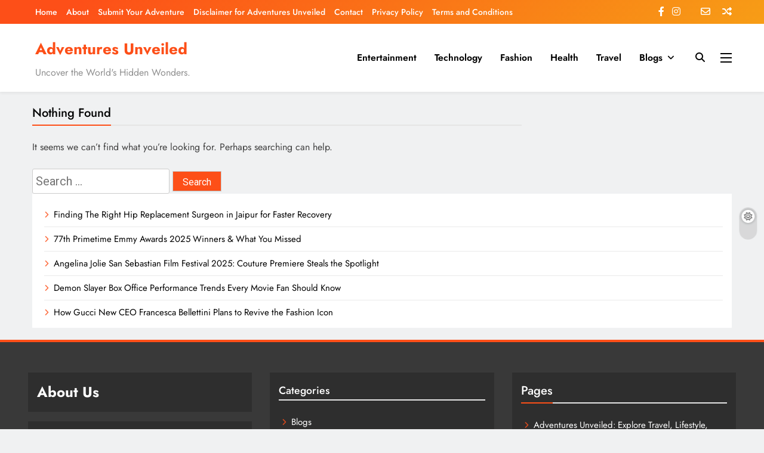

--- FILE ---
content_type: text/html; charset=UTF-8
request_url: https://adventuresunveiled.com/tag/luxury-accommodation/
body_size: 18458
content:
<!doctype html>
<html lang="en-GB" prefix="og: https://ogp.me/ns#">
<head>
	<meta charset="UTF-8">
	<meta name="viewport" content="width=device-width, initial-scale=1">
	<link rel="profile" href="https://gmpg.org/xfn/11">
	
<!-- Search Engine Optimization by Rank Math - https://rankmath.com/ -->
<title>luxury accommodation Archives - Adventures Unveiled</title>
<meta name="robots" content="follow, noindex"/>
<meta property="og:locale" content="en_GB" />
<meta property="og:type" content="article" />
<meta property="og:title" content="luxury accommodation Archives - Adventures Unveiled" />
<meta property="og:url" content="https://adventuresunveiled.com/tag/luxury-accommodation/" />
<meta property="og:site_name" content="Unveiling Adventures" />
<meta name="twitter:card" content="summary_large_image" />
<meta name="twitter:title" content="luxury accommodation Archives - Adventures Unveiled" />
<script type="application/ld+json" class="rank-math-schema">{"@context":"https://schema.org","@graph":[{"@type":"Person","@id":"https://adventuresunveiled.com/#person","name":"Unveiling Adventures","image":{"@type":"ImageObject","@id":"https://adventuresunveiled.com/#logo","url":"http://adventuresunveiled.com/wp-content/uploads/2023/09/adventureS.png","contentUrl":"http://adventuresunveiled.com/wp-content/uploads/2023/09/adventureS.png","caption":"Unveiling Adventures","inLanguage":"en-GB","width":"500","height":"500"}},{"@type":"WebSite","@id":"https://adventuresunveiled.com/#website","url":"https://adventuresunveiled.com","name":"Unveiling Adventures","publisher":{"@id":"https://adventuresunveiled.com/#person"},"inLanguage":"en-GB"},{"@type":"CollectionPage","@id":"https://adventuresunveiled.com/tag/luxury-accommodation/#webpage","url":"https://adventuresunveiled.com/tag/luxury-accommodation/","name":"luxury accommodation Archives - Adventures Unveiled","isPartOf":{"@id":"https://adventuresunveiled.com/#website"},"inLanguage":"en-GB"}]}</script>
<!-- /Rank Math WordPress SEO plugin -->

<link rel='dns-prefetch' href='//pagead2.googlesyndication.com' />
<link rel="alternate" type="application/rss+xml" title="Adventures Unveiled &raquo; Feed" href="https://adventuresunveiled.com/feed/" />
<link rel="alternate" type="application/rss+xml" title="Adventures Unveiled &raquo; Comments Feed" href="https://adventuresunveiled.com/comments/feed/" />
<link rel="alternate" type="application/rss+xml" title="Adventures Unveiled &raquo; luxury accommodation Tag Feed" href="https://adventuresunveiled.com/tag/luxury-accommodation/feed/" />
<script>
window._wpemojiSettings = {"baseUrl":"https:\/\/s.w.org\/images\/core\/emoji\/15.0.3\/72x72\/","ext":".png","svgUrl":"https:\/\/s.w.org\/images\/core\/emoji\/15.0.3\/svg\/","svgExt":".svg","source":{"concatemoji":"https:\/\/adventuresunveiled.com\/wp-includes\/js\/wp-emoji-release.min.js?ver=6.6.4"}};
/*! This file is auto-generated */
!function(i,n){var o,s,e;function c(e){try{var t={supportTests:e,timestamp:(new Date).valueOf()};sessionStorage.setItem(o,JSON.stringify(t))}catch(e){}}function p(e,t,n){e.clearRect(0,0,e.canvas.width,e.canvas.height),e.fillText(t,0,0);var t=new Uint32Array(e.getImageData(0,0,e.canvas.width,e.canvas.height).data),r=(e.clearRect(0,0,e.canvas.width,e.canvas.height),e.fillText(n,0,0),new Uint32Array(e.getImageData(0,0,e.canvas.width,e.canvas.height).data));return t.every(function(e,t){return e===r[t]})}function u(e,t,n){switch(t){case"flag":return n(e,"\ud83c\udff3\ufe0f\u200d\u26a7\ufe0f","\ud83c\udff3\ufe0f\u200b\u26a7\ufe0f")?!1:!n(e,"\ud83c\uddfa\ud83c\uddf3","\ud83c\uddfa\u200b\ud83c\uddf3")&&!n(e,"\ud83c\udff4\udb40\udc67\udb40\udc62\udb40\udc65\udb40\udc6e\udb40\udc67\udb40\udc7f","\ud83c\udff4\u200b\udb40\udc67\u200b\udb40\udc62\u200b\udb40\udc65\u200b\udb40\udc6e\u200b\udb40\udc67\u200b\udb40\udc7f");case"emoji":return!n(e,"\ud83d\udc26\u200d\u2b1b","\ud83d\udc26\u200b\u2b1b")}return!1}function f(e,t,n){var r="undefined"!=typeof WorkerGlobalScope&&self instanceof WorkerGlobalScope?new OffscreenCanvas(300,150):i.createElement("canvas"),a=r.getContext("2d",{willReadFrequently:!0}),o=(a.textBaseline="top",a.font="600 32px Arial",{});return e.forEach(function(e){o[e]=t(a,e,n)}),o}function t(e){var t=i.createElement("script");t.src=e,t.defer=!0,i.head.appendChild(t)}"undefined"!=typeof Promise&&(o="wpEmojiSettingsSupports",s=["flag","emoji"],n.supports={everything:!0,everythingExceptFlag:!0},e=new Promise(function(e){i.addEventListener("DOMContentLoaded",e,{once:!0})}),new Promise(function(t){var n=function(){try{var e=JSON.parse(sessionStorage.getItem(o));if("object"==typeof e&&"number"==typeof e.timestamp&&(new Date).valueOf()<e.timestamp+604800&&"object"==typeof e.supportTests)return e.supportTests}catch(e){}return null}();if(!n){if("undefined"!=typeof Worker&&"undefined"!=typeof OffscreenCanvas&&"undefined"!=typeof URL&&URL.createObjectURL&&"undefined"!=typeof Blob)try{var e="postMessage("+f.toString()+"("+[JSON.stringify(s),u.toString(),p.toString()].join(",")+"));",r=new Blob([e],{type:"text/javascript"}),a=new Worker(URL.createObjectURL(r),{name:"wpTestEmojiSupports"});return void(a.onmessage=function(e){c(n=e.data),a.terminate(),t(n)})}catch(e){}c(n=f(s,u,p))}t(n)}).then(function(e){for(var t in e)n.supports[t]=e[t],n.supports.everything=n.supports.everything&&n.supports[t],"flag"!==t&&(n.supports.everythingExceptFlag=n.supports.everythingExceptFlag&&n.supports[t]);n.supports.everythingExceptFlag=n.supports.everythingExceptFlag&&!n.supports.flag,n.DOMReady=!1,n.readyCallback=function(){n.DOMReady=!0}}).then(function(){return e}).then(function(){var e;n.supports.everything||(n.readyCallback(),(e=n.source||{}).concatemoji?t(e.concatemoji):e.wpemoji&&e.twemoji&&(t(e.twemoji),t(e.wpemoji)))}))}((window,document),window._wpemojiSettings);
</script>

<style id='wp-emoji-styles-inline-css'>

	img.wp-smiley, img.emoji {
		display: inline !important;
		border: none !important;
		box-shadow: none !important;
		height: 1em !important;
		width: 1em !important;
		margin: 0 0.07em !important;
		vertical-align: -0.1em !important;
		background: none !important;
		padding: 0 !important;
	}
</style>
<link rel='stylesheet' id='wp-block-library-css' href='https://adventuresunveiled.com/wp-includes/css/dist/block-library/style.min.css?ver=6.6.4' media='all' />
<style id='ideabox-toc-style-inline-css'>
html{scroll-behavior:auto !important}.ib-toc-container .ib-toc-icon-collapse,.ib-toc-container .ib-toc-icon-expand{display:none;height:20px;line-height:1}.ib-toc-container .ib-toc-icon-collapse svg,.ib-toc-container .ib-toc-icon-expand svg{fill:var(--fill)}.ib-toc-container.ib-toc-expanded .ib-toc-icon-collapse{display:inline}.ib-toc-container.ib-toc-collapsed .ib-toc-icon-expand{display:inline}.ib-toc-container .ib-toc-header{padding:10px 20px;display:flex;flex-direction:row;justify-content:space-between;align-items:center;cursor:pointer}.ib-toc-container .ib-toc-header .ib-toc-header-right{display:flex}.ib-toc-container .ib-toc-body{padding:20px}.ib-toc-container .ib-toc-separator{height:1px;background-color:#333}.ib-toc-container .ib-toc-anchors{margin:0;padding:0}.ib-toc-container .ib-toc-anchors ul,.ib-toc-container .ib-toc-anchors ol{padding-left:45px}.ib-toc-container .ib-toc-anchors li{margin-top:var(--listSpacing)}.ib-toc-container .ib-toc-anchors>li:first-of-type{margin-top:0}.ib-toc-container .ib-toc-anchors a{color:var(--linkColor)}.ib-toc-container ol{list-style:none !important;counter-reset:item}.ib-toc-container ol li{counter-increment:item}.ib-toc-container ol li:before{content:counters(item, ".") " ";display:inline-block;margin-right:.5em;text-align:right}.ib-toc-container ol.ib-toc-anchors>li:before{content:counters(item, ".") ". "}

</style>
<style id='rank-math-toc-block-style-inline-css'>
.wp-block-rank-math-toc-block nav ol{counter-reset:item}.wp-block-rank-math-toc-block nav ol li{display:block}.wp-block-rank-math-toc-block nav ol li:before{content:counters(item, ".") ". ";counter-increment:item}

</style>
<style id='classic-theme-styles-inline-css'>
/*! This file is auto-generated */
.wp-block-button__link{color:#fff;background-color:#32373c;border-radius:9999px;box-shadow:none;text-decoration:none;padding:calc(.667em + 2px) calc(1.333em + 2px);font-size:1.125em}.wp-block-file__button{background:#32373c;color:#fff;text-decoration:none}
</style>
<style id='global-styles-inline-css'>
:root{--wp--preset--aspect-ratio--square: 1;--wp--preset--aspect-ratio--4-3: 4/3;--wp--preset--aspect-ratio--3-4: 3/4;--wp--preset--aspect-ratio--3-2: 3/2;--wp--preset--aspect-ratio--2-3: 2/3;--wp--preset--aspect-ratio--16-9: 16/9;--wp--preset--aspect-ratio--9-16: 9/16;--wp--preset--color--black: #000000;--wp--preset--color--cyan-bluish-gray: #abb8c3;--wp--preset--color--white: #ffffff;--wp--preset--color--pale-pink: #f78da7;--wp--preset--color--vivid-red: #cf2e2e;--wp--preset--color--luminous-vivid-orange: #ff6900;--wp--preset--color--luminous-vivid-amber: #fcb900;--wp--preset--color--light-green-cyan: #7bdcb5;--wp--preset--color--vivid-green-cyan: #00d084;--wp--preset--color--pale-cyan-blue: #8ed1fc;--wp--preset--color--vivid-cyan-blue: #0693e3;--wp--preset--color--vivid-purple: #9b51e0;--wp--preset--gradient--vivid-cyan-blue-to-vivid-purple: linear-gradient(135deg,rgba(6,147,227,1) 0%,rgb(155,81,224) 100%);--wp--preset--gradient--light-green-cyan-to-vivid-green-cyan: linear-gradient(135deg,rgb(122,220,180) 0%,rgb(0,208,130) 100%);--wp--preset--gradient--luminous-vivid-amber-to-luminous-vivid-orange: linear-gradient(135deg,rgba(252,185,0,1) 0%,rgba(255,105,0,1) 100%);--wp--preset--gradient--luminous-vivid-orange-to-vivid-red: linear-gradient(135deg,rgba(255,105,0,1) 0%,rgb(207,46,46) 100%);--wp--preset--gradient--very-light-gray-to-cyan-bluish-gray: linear-gradient(135deg,rgb(238,238,238) 0%,rgb(169,184,195) 100%);--wp--preset--gradient--cool-to-warm-spectrum: linear-gradient(135deg,rgb(74,234,220) 0%,rgb(151,120,209) 20%,rgb(207,42,186) 40%,rgb(238,44,130) 60%,rgb(251,105,98) 80%,rgb(254,248,76) 100%);--wp--preset--gradient--blush-light-purple: linear-gradient(135deg,rgb(255,206,236) 0%,rgb(152,150,240) 100%);--wp--preset--gradient--blush-bordeaux: linear-gradient(135deg,rgb(254,205,165) 0%,rgb(254,45,45) 50%,rgb(107,0,62) 100%);--wp--preset--gradient--luminous-dusk: linear-gradient(135deg,rgb(255,203,112) 0%,rgb(199,81,192) 50%,rgb(65,88,208) 100%);--wp--preset--gradient--pale-ocean: linear-gradient(135deg,rgb(255,245,203) 0%,rgb(182,227,212) 50%,rgb(51,167,181) 100%);--wp--preset--gradient--electric-grass: linear-gradient(135deg,rgb(202,248,128) 0%,rgb(113,206,126) 100%);--wp--preset--gradient--midnight: linear-gradient(135deg,rgb(2,3,129) 0%,rgb(40,116,252) 100%);--wp--preset--font-size--small: 13px;--wp--preset--font-size--medium: 20px;--wp--preset--font-size--large: 36px;--wp--preset--font-size--x-large: 42px;--wp--preset--spacing--20: 0.44rem;--wp--preset--spacing--30: 0.67rem;--wp--preset--spacing--40: 1rem;--wp--preset--spacing--50: 1.5rem;--wp--preset--spacing--60: 2.25rem;--wp--preset--spacing--70: 3.38rem;--wp--preset--spacing--80: 5.06rem;--wp--preset--shadow--natural: 6px 6px 9px rgba(0, 0, 0, 0.2);--wp--preset--shadow--deep: 12px 12px 50px rgba(0, 0, 0, 0.4);--wp--preset--shadow--sharp: 6px 6px 0px rgba(0, 0, 0, 0.2);--wp--preset--shadow--outlined: 6px 6px 0px -3px rgba(255, 255, 255, 1), 6px 6px rgba(0, 0, 0, 1);--wp--preset--shadow--crisp: 6px 6px 0px rgba(0, 0, 0, 1);}:where(.is-layout-flex){gap: 0.5em;}:where(.is-layout-grid){gap: 0.5em;}body .is-layout-flex{display: flex;}.is-layout-flex{flex-wrap: wrap;align-items: center;}.is-layout-flex > :is(*, div){margin: 0;}body .is-layout-grid{display: grid;}.is-layout-grid > :is(*, div){margin: 0;}:where(.wp-block-columns.is-layout-flex){gap: 2em;}:where(.wp-block-columns.is-layout-grid){gap: 2em;}:where(.wp-block-post-template.is-layout-flex){gap: 1.25em;}:where(.wp-block-post-template.is-layout-grid){gap: 1.25em;}.has-black-color{color: var(--wp--preset--color--black) !important;}.has-cyan-bluish-gray-color{color: var(--wp--preset--color--cyan-bluish-gray) !important;}.has-white-color{color: var(--wp--preset--color--white) !important;}.has-pale-pink-color{color: var(--wp--preset--color--pale-pink) !important;}.has-vivid-red-color{color: var(--wp--preset--color--vivid-red) !important;}.has-luminous-vivid-orange-color{color: var(--wp--preset--color--luminous-vivid-orange) !important;}.has-luminous-vivid-amber-color{color: var(--wp--preset--color--luminous-vivid-amber) !important;}.has-light-green-cyan-color{color: var(--wp--preset--color--light-green-cyan) !important;}.has-vivid-green-cyan-color{color: var(--wp--preset--color--vivid-green-cyan) !important;}.has-pale-cyan-blue-color{color: var(--wp--preset--color--pale-cyan-blue) !important;}.has-vivid-cyan-blue-color{color: var(--wp--preset--color--vivid-cyan-blue) !important;}.has-vivid-purple-color{color: var(--wp--preset--color--vivid-purple) !important;}.has-black-background-color{background-color: var(--wp--preset--color--black) !important;}.has-cyan-bluish-gray-background-color{background-color: var(--wp--preset--color--cyan-bluish-gray) !important;}.has-white-background-color{background-color: var(--wp--preset--color--white) !important;}.has-pale-pink-background-color{background-color: var(--wp--preset--color--pale-pink) !important;}.has-vivid-red-background-color{background-color: var(--wp--preset--color--vivid-red) !important;}.has-luminous-vivid-orange-background-color{background-color: var(--wp--preset--color--luminous-vivid-orange) !important;}.has-luminous-vivid-amber-background-color{background-color: var(--wp--preset--color--luminous-vivid-amber) !important;}.has-light-green-cyan-background-color{background-color: var(--wp--preset--color--light-green-cyan) !important;}.has-vivid-green-cyan-background-color{background-color: var(--wp--preset--color--vivid-green-cyan) !important;}.has-pale-cyan-blue-background-color{background-color: var(--wp--preset--color--pale-cyan-blue) !important;}.has-vivid-cyan-blue-background-color{background-color: var(--wp--preset--color--vivid-cyan-blue) !important;}.has-vivid-purple-background-color{background-color: var(--wp--preset--color--vivid-purple) !important;}.has-black-border-color{border-color: var(--wp--preset--color--black) !important;}.has-cyan-bluish-gray-border-color{border-color: var(--wp--preset--color--cyan-bluish-gray) !important;}.has-white-border-color{border-color: var(--wp--preset--color--white) !important;}.has-pale-pink-border-color{border-color: var(--wp--preset--color--pale-pink) !important;}.has-vivid-red-border-color{border-color: var(--wp--preset--color--vivid-red) !important;}.has-luminous-vivid-orange-border-color{border-color: var(--wp--preset--color--luminous-vivid-orange) !important;}.has-luminous-vivid-amber-border-color{border-color: var(--wp--preset--color--luminous-vivid-amber) !important;}.has-light-green-cyan-border-color{border-color: var(--wp--preset--color--light-green-cyan) !important;}.has-vivid-green-cyan-border-color{border-color: var(--wp--preset--color--vivid-green-cyan) !important;}.has-pale-cyan-blue-border-color{border-color: var(--wp--preset--color--pale-cyan-blue) !important;}.has-vivid-cyan-blue-border-color{border-color: var(--wp--preset--color--vivid-cyan-blue) !important;}.has-vivid-purple-border-color{border-color: var(--wp--preset--color--vivid-purple) !important;}.has-vivid-cyan-blue-to-vivid-purple-gradient-background{background: var(--wp--preset--gradient--vivid-cyan-blue-to-vivid-purple) !important;}.has-light-green-cyan-to-vivid-green-cyan-gradient-background{background: var(--wp--preset--gradient--light-green-cyan-to-vivid-green-cyan) !important;}.has-luminous-vivid-amber-to-luminous-vivid-orange-gradient-background{background: var(--wp--preset--gradient--luminous-vivid-amber-to-luminous-vivid-orange) !important;}.has-luminous-vivid-orange-to-vivid-red-gradient-background{background: var(--wp--preset--gradient--luminous-vivid-orange-to-vivid-red) !important;}.has-very-light-gray-to-cyan-bluish-gray-gradient-background{background: var(--wp--preset--gradient--very-light-gray-to-cyan-bluish-gray) !important;}.has-cool-to-warm-spectrum-gradient-background{background: var(--wp--preset--gradient--cool-to-warm-spectrum) !important;}.has-blush-light-purple-gradient-background{background: var(--wp--preset--gradient--blush-light-purple) !important;}.has-blush-bordeaux-gradient-background{background: var(--wp--preset--gradient--blush-bordeaux) !important;}.has-luminous-dusk-gradient-background{background: var(--wp--preset--gradient--luminous-dusk) !important;}.has-pale-ocean-gradient-background{background: var(--wp--preset--gradient--pale-ocean) !important;}.has-electric-grass-gradient-background{background: var(--wp--preset--gradient--electric-grass) !important;}.has-midnight-gradient-background{background: var(--wp--preset--gradient--midnight) !important;}.has-small-font-size{font-size: var(--wp--preset--font-size--small) !important;}.has-medium-font-size{font-size: var(--wp--preset--font-size--medium) !important;}.has-large-font-size{font-size: var(--wp--preset--font-size--large) !important;}.has-x-large-font-size{font-size: var(--wp--preset--font-size--x-large) !important;}
:where(.wp-block-post-template.is-layout-flex){gap: 1.25em;}:where(.wp-block-post-template.is-layout-grid){gap: 1.25em;}
:where(.wp-block-columns.is-layout-flex){gap: 2em;}:where(.wp-block-columns.is-layout-grid){gap: 2em;}
:root :where(.wp-block-pullquote){font-size: 1.5em;line-height: 1.6;}
</style>
<link rel='stylesheet' id='perfecty-push-css' href='https://adventuresunveiled.com/wp-content/plugins/perfecty-push-notifications/public/css/perfecty-push-public.css?ver=1.6.2' media='all' />
<link rel='stylesheet' id='wphi-style-css' href='https://adventuresunveiled.com/wp-content/plugins/wp-header-images/css/front-styles.css?ver=1768635269' media='all' />
<link rel='stylesheet' id='noptin_front-css' href='https://adventuresunveiled.com/wp-content/plugins/newsletter-optin-box/includes/assets/css/frontend.css?ver=1693069472' media='all' />
<link rel='stylesheet' id='hfe-style-css' href='https://adventuresunveiled.com/wp-content/plugins/header-footer-elementor/assets/css/header-footer-elementor.css?ver=1.6.15' media='all' />
<link rel='stylesheet' id='elementor-icons-css' href='https://adventuresunveiled.com/wp-content/plugins/elementor/assets/lib/eicons/css/elementor-icons.min.css?ver=5.21.0' media='all' />
<link rel='stylesheet' id='elementor-frontend-css' href='https://adventuresunveiled.com/wp-content/plugins/elementor/assets/css/frontend-lite.min.css?ver=3.15.2' media='all' />
<link rel='stylesheet' id='swiper-css' href='https://adventuresunveiled.com/wp-content/plugins/elementor/assets/lib/swiper/v8/css/swiper.min.css?ver=8.4.5' media='all' />
<link rel='stylesheet' id='elementor-post-39-css' href='https://adventuresunveiled.com/wp-content/uploads/elementor/css/post-39.css?ver=1733246353' media='all' />
<link rel='stylesheet' id='elementor-global-css' href='https://adventuresunveiled.com/wp-content/uploads/elementor/css/global.css?ver=1733246353' media='all' />
<link rel='stylesheet' id='fontawesome-css' href='https://adventuresunveiled.com/wp-content/themes/digital-newspaper/assets/lib/fontawesome/css/all.min.css?ver=5.15.3' media='all' />
<link rel='stylesheet' id='slick-css' href='https://adventuresunveiled.com/wp-content/themes/digital-newspaper/assets/lib/slick/slick.css?ver=1.8.1' media='all' />
<link rel='stylesheet' id='digital-newspaper-typo-fonts-css' href='https://adventuresunveiled.com/wp-content/fonts/667036ace2ecab641577e5e5ff4828c2.css' media='all' />
<link rel='stylesheet' id='digital-newspaper-style-css' href='https://adventuresunveiled.com/wp-content/themes/digital-newspaper/style.css?ver=1.1.4' media='all' />
<style id='digital-newspaper-style-inline-css'>
body.digital_newspaper_font_typography{ --digital-newspaper-global-preset-color-1: #FD4F18;}
 body.digital_newspaper_font_typography{ --digital-newspaper-global-preset-color-2: #27272a;}
 body.digital_newspaper_font_typography{ --digital-newspaper-global-preset-color-3: #ef4444;}
 body.digital_newspaper_font_typography{ --digital-newspaper-global-preset-color-4: #eab308;}
 body.digital_newspaper_font_typography{ --digital-newspaper-global-preset-color-5: #84cc16;}
 body.digital_newspaper_font_typography{ --digital-newspaper-global-preset-color-6: #22c55e;}
 body.digital_newspaper_font_typography{ --digital-newspaper-global-preset-color-7: #06b6d4;}
 body.digital_newspaper_font_typography{ --digital-newspaper-global-preset-color-8: #0284c7;}
 body.digital_newspaper_font_typography{ --digital-newspaper-global-preset-color-9: #6366f1;}
 body.digital_newspaper_font_typography{ --digital-newspaper-global-preset-color-10: #84cc16;}
 body.digital_newspaper_font_typography{ --digital-newspaper-global-preset-color-11: #a855f7;}
 body.digital_newspaper_font_typography{ --digital-newspaper-global-preset-color-12: #f43f5e;}
 body.digital_newspaper_font_typography{ --digital-newspaper-global-preset-gradient-color-1: linear-gradient( 135deg, #485563 10%, #29323c 100%);}
 body.digital_newspaper_font_typography{ --digital-newspaper-global-preset-gradient-color-2: linear-gradient( 135deg, #FF512F 10%, #F09819 100%);}
 body.digital_newspaper_font_typography{ --digital-newspaper-global-preset-gradient-color-3: linear-gradient( 135deg, #00416A 10%, #E4E5E6 100%);}
 body.digital_newspaper_font_typography{ --digital-newspaper-global-preset-gradient-color-4: linear-gradient( 135deg, #CE9FFC 10%, #7367F0 100%);}
 body.digital_newspaper_font_typography{ --digital-newspaper-global-preset-gradient-color-5: linear-gradient( 135deg, #90F7EC 10%, #32CCBC 100%);}
 body.digital_newspaper_font_typography{ --digital-newspaper-global-preset-gradient-color-6: linear-gradient( 135deg, #81FBB8 10%, #28C76F 100%);}
 body.digital_newspaper_font_typography{ --digital-newspaper-global-preset-gradient-color-7: linear-gradient( 135deg, #EB3349 10%, #F45C43 100%);}
 body.digital_newspaper_font_typography{ --digital-newspaper-global-preset-gradient-color-8: linear-gradient( 135deg, #FFF720 10%, #3CD500 100%);}
 body.digital_newspaper_font_typography{ --digital-newspaper-global-preset-gradient-color-9: linear-gradient( 135deg, #FF96F9 10%, #C32BAC 100%);}
 body.digital_newspaper_font_typography{ --digital-newspaper-global-preset-gradient-color-10: linear-gradient( 135deg, #69FF97 10%, #00E4FF 100%);}
 body.digital_newspaper_font_typography{ --digital-newspaper-global-preset-gradient-color-11: linear-gradient( 135deg, #3C8CE7 10%, #00EAFF 100%);}
 body.digital_newspaper_font_typography{ --digital-newspaper-global-preset-gradient-color-12: linear-gradient( 135deg, #FF7AF5 10%, #513162 100%);}
.digital_newspaper_font_typography { --header-padding: 15px;} .digital_newspaper_font_typography { --header-padding-tablet: 10px;} .digital_newspaper_font_typography { --header-padding-smartphone: 10px;}.digital_newspaper_main_body .site-header.layout--default .top-header{ background: linear-gradient(135deg,rgb(253,79,24) 10%,rgb(247,157,22) 100%)}.digital_newspaper_font_typography { --site-title-family : Jost; }
.digital_newspaper_font_typography { --site-title-weight : 700; }
.digital_newspaper_font_typography { --site-title-texttransform : unset; }
.digital_newspaper_font_typography { --site-title-textdecoration : none; }
.digital_newspaper_font_typography { --site-title-size : 40px; }
.digital_newspaper_font_typography { --site-title-size-tab : 43px; }
.digital_newspaper_font_typography { --site-title-size-mobile : 40px; }
.digital_newspaper_font_typography { --site-title-lineheight : 45px; }
.digital_newspaper_font_typography { --site-title-lineheight-tab : 42px; }
.digital_newspaper_font_typography { --site-title-lineheight-mobile : 40px; }
.digital_newspaper_font_typography { --site-title-letterspacing : 0px; }
.digital_newspaper_font_typography { --site-title-letterspacing-tab : 0px; }
.digital_newspaper_font_typography { --site-title-letterspacing-mobile : 0px; }
.digital_newspaper_font_typography { --block-title-family : Jost; }
.digital_newspaper_font_typography { --block-title-weight : 500; }
.digital_newspaper_font_typography { --block-title-texttransform : unset; }
.digital_newspaper_font_typography { --block-title-textdecoration : none; }
.digital_newspaper_font_typography { --block-title-size : 26px; }
.digital_newspaper_font_typography { --block-title-size-tab : 26px; }
.digital_newspaper_font_typography { --block-title-size-mobile : 25px; }
.digital_newspaper_font_typography { --block-title-lineheight : 30px; }
.digital_newspaper_font_typography { --block-title-lineheight-tab : 30px; }
.digital_newspaper_font_typography { --block-title-lineheight-mobile : 30px; }
.digital_newspaper_font_typography { --block-title-letterspacing : 0px; }
.digital_newspaper_font_typography { --block-title-letterspacing-tab : 0px; }
.digital_newspaper_font_typography { --block-title-letterspacing-mobile : 0px; }
.digital_newspaper_font_typography { --post-title-family : Jost; }
.digital_newspaper_font_typography { --post-title-weight : 500; }
.digital_newspaper_font_typography { --post-title-texttransform : unset; }
.digital_newspaper_font_typography { --post-title-textdecoration : none; }
.digital_newspaper_font_typography { --post-title-size : 22px; }
.digital_newspaper_font_typography { --post-title-size-tab : 20px; }
.digital_newspaper_font_typography { --post-title-size-mobile : 19px; }
.digital_newspaper_font_typography { --post-title-lineheight : 27px; }
.digital_newspaper_font_typography { --post-title-lineheight-tab : 27px; }
.digital_newspaper_font_typography { --post-title-lineheight-mobile : 27px; }
.digital_newspaper_font_typography { --post-title-letterspacing : 0px; }
.digital_newspaper_font_typography { --post-title-letterspacing-tab : 0px; }
.digital_newspaper_font_typography { --post-title-letterspacing-mobile : 0px; }
.digital_newspaper_font_typography { --meta-family : Jost; }
.digital_newspaper_font_typography { --meta-weight : 500; }
.digital_newspaper_font_typography { --meta-texttransform : unset; }
.digital_newspaper_font_typography { --meta-textdecoration : none; }
.digital_newspaper_font_typography { --meta-size : 14px; }
.digital_newspaper_font_typography { --meta-size-tab : 14px; }
.digital_newspaper_font_typography { --meta-size-mobile : 14px; }
.digital_newspaper_font_typography { --meta-lineheight : 20px; }
.digital_newspaper_font_typography { --meta-lineheight-tab : 20px; }
.digital_newspaper_font_typography { --meta-lineheight-mobile : 20px; }
.digital_newspaper_font_typography { --meta-letterspacing : 0px; }
.digital_newspaper_font_typography { --meta-letterspacing-tab : 0px; }
.digital_newspaper_font_typography { --meta-letterspacing-mobile : 0px; }
.digital_newspaper_font_typography { --content-family : Jost; }
.digital_newspaper_font_typography { --content-weight : 400; }
.digital_newspaper_font_typography { --content-texttransform : unset; }
.digital_newspaper_font_typography { --content-textdecoration : none; }
.digital_newspaper_font_typography { --content-size : 15px; }
.digital_newspaper_font_typography { --content-size-tab : 15px; }
.digital_newspaper_font_typography { --content-size-mobile : 15px; }
.digital_newspaper_font_typography { --content-lineheight : 24px; }
.digital_newspaper_font_typography { --content-lineheight-tab : 24px; }
.digital_newspaper_font_typography { --content-lineheight-mobile : 24px; }
.digital_newspaper_font_typography { --content-letterspacing : 0px; }
.digital_newspaper_font_typography { --content-letterspacing-tab : 0px; }
.digital_newspaper_font_typography { --content-letterspacing-mobile : 0px; }
.digital_newspaper_font_typography { --menu-family : Jost; }
.digital_newspaper_font_typography { --menu-weight : 600; }
.digital_newspaper_font_typography { --menu-texttransform : unset; }
.digital_newspaper_font_typography { --menu-textdecoration : none; }
.digital_newspaper_font_typography { --menu-size : 15px; }
.digital_newspaper_font_typography { --menu-size-tab : 16px; }
.digital_newspaper_font_typography { --menu-size-mobile : 16px; }
.digital_newspaper_font_typography { --menu-lineheight : 24px; }
.digital_newspaper_font_typography { --menu-lineheight-tab : 24px; }
.digital_newspaper_font_typography { --menu-lineheight-mobile : 24px; }
.digital_newspaper_font_typography { --menu-letterspacing : 0px; }
.digital_newspaper_font_typography { --menu-letterspacing-tab : 0px; }
.digital_newspaper_font_typography { --menu-letterspacing-mobile : 0px; }
.digital_newspaper_font_typography { --submenu-family : Jost; }
.digital_newspaper_font_typography { --submenu-weight : 700; }
.digital_newspaper_font_typography { --submenu-texttransform : unset; }
.digital_newspaper_font_typography { --submenu-textdecoration : none; }
.digital_newspaper_font_typography { --submenu-size : 15px; }
.digital_newspaper_font_typography { --submenu-size-tab : 15px; }
.digital_newspaper_font_typography { --submenu-size-mobile : 15px; }
.digital_newspaper_font_typography { --submenu-lineheight : 24px; }
.digital_newspaper_font_typography { --submenu-lineheight-tab : 24px; }
.digital_newspaper_font_typography { --submenu-lineheight-mobile : 24px; }
.digital_newspaper_font_typography { --submenu-letterspacing : 0px; }
.digital_newspaper_font_typography { --submenu-letterspacing-tab : 0px; }
.digital_newspaper_font_typography { --submenu-letterspacing-mobile : 0px; }
.digital_newspaper_font_typography { --single-title-family : Jost; }
.digital_newspaper_font_typography { --single-title-weight : 700; }
.digital_newspaper_font_typography { --single-title-texttransform : unset; }
.digital_newspaper_font_typography { --single-title-textdecoration : none; }
.digital_newspaper_font_typography { --single-title-size : 34px; }
.digital_newspaper_font_typography { --single-title-size-tab : 32px; }
.digital_newspaper_font_typography { --single-title-size-mobile : 30px; }
.digital_newspaper_font_typography { --single-title-lineheight : 40px; }
.digital_newspaper_font_typography { --single-title-lineheight-tab : 40px; }
.digital_newspaper_font_typography { --single-title-lineheight-mobile : 35px; }
.digital_newspaper_font_typography { --single-title-letterspacing : 0px; }
.digital_newspaper_font_typography { --single-title-letterspacing-tab : 0px; }
.digital_newspaper_font_typography { --single-title-letterspacing-mobile : 0px; }
.digital_newspaper_font_typography { --single-meta-family : Jost; }
.digital_newspaper_font_typography { --single-meta-weight : 500; }
.digital_newspaper_font_typography { --single-meta-texttransform : unset; }
.digital_newspaper_font_typography { --single-meta-textdecoration : none; }
.digital_newspaper_font_typography { --single-meta-size : 14px; }
.digital_newspaper_font_typography { --single-meta-size-tab : 14px; }
.digital_newspaper_font_typography { --single-meta-size-mobile : 13px; }
.digital_newspaper_font_typography { --single-meta-lineheight : 22px; }
.digital_newspaper_font_typography { --single-meta-lineheight-tab : 22px; }
.digital_newspaper_font_typography { --single-meta-lineheight-mobile : 22px; }
.digital_newspaper_font_typography { --single-meta-letterspacing : 0px; }
.digital_newspaper_font_typography { --single-meta-letterspacing-tab : 0px; }
.digital_newspaper_font_typography { --single-meta-letterspacing-mobile : 0px; }
.digital_newspaper_font_typography { --single-content-family : Jost; }
.digital_newspaper_font_typography { --single-content-weight : 400; }
.digital_newspaper_font_typography { --single-content-texttransform : unset; }
.digital_newspaper_font_typography { --single-content-textdecoration : none; }
.digital_newspaper_font_typography { --single-content-size : 17px; }
.digital_newspaper_font_typography { --single-content-size-tab : 16px; }
.digital_newspaper_font_typography { --single-content-size-mobile : 16px; }
.digital_newspaper_font_typography { --single-content-lineheight : 27px; }
.digital_newspaper_font_typography { --single-content-lineheight-tab : 22px; }
.digital_newspaper_font_typography { --single-content-lineheight-mobile : 22px; }
.digital_newspaper_font_typography { --single-content-letterspacing : 0px; }
.digital_newspaper_font_typography { --single-content-letterspacing-tab : 0px; }
.digital_newspaper_font_typography { --single-content-letterspacing-mobile : 0px; }
body .site-branding img.custom-logo{ width: 45px; }@media(max-width: 940px) { body .site-branding img.custom-logo{ width: 200px; } }
@media(max-width: 610px) { body .site-branding img.custom-logo{ width: 200px; } }
.digital_newspaper_main_body { --site-bk-color: #F0F1F2}@media(max-width: 610px) { .ads-banner{ display : block;} }@media(max-width: 610px) { body #digital-newspaper-scroll-to-top.show{ display : none;} } body.digital_newspaper_main_body{ --theme-color-red: #FD4F18;} body.digital_newspaper_dark_mode{ --theme-color-red: #FD4F18;}body .post-categories .cat-item.cat-1 { background-color : #333333} body .post-categories .cat-item.cat-1:hover { background-color : #FD4F18} body .digital-newspaper-category-no-bk .post-categories .cat-item.cat-1 a { color : #333333} body .digital-newspaper-category-no-bk .post-categories .cat-item.cat-1 a:hover { color : #FD4F18;} body .post-categories .cat-item.cat-866 { background-color : #333333} body .post-categories .cat-item.cat-866:hover { background-color : #FD4F18} body .digital-newspaper-category-no-bk .post-categories .cat-item.cat-866 a { color : #333333} body .digital-newspaper-category-no-bk .post-categories .cat-item.cat-866 a:hover { color : #FD4F18;} body .post-categories .cat-item.cat-921 { background-color : #333333} body .post-categories .cat-item.cat-921:hover { background-color : #FD4F18} body .digital-newspaper-category-no-bk .post-categories .cat-item.cat-921 a { color : #333333} body .digital-newspaper-category-no-bk .post-categories .cat-item.cat-921 a:hover { color : #FD4F18;} body .post-categories .cat-item.cat-910 { background-color : #333333} body .post-categories .cat-item.cat-910:hover { background-color : #FD4F18} body .digital-newspaper-category-no-bk .post-categories .cat-item.cat-910 a { color : #333333} body .digital-newspaper-category-no-bk .post-categories .cat-item.cat-910 a:hover { color : #FD4F18;} body .post-categories .cat-item.cat-840 { background-color : #333333} body .post-categories .cat-item.cat-840:hover { background-color : #FD4F18} body .digital-newspaper-category-no-bk .post-categories .cat-item.cat-840 a { color : #333333} body .digital-newspaper-category-no-bk .post-categories .cat-item.cat-840 a:hover { color : #FD4F18;} body .post-categories .cat-item.cat-878 { background-color : #333333} body .post-categories .cat-item.cat-878:hover { background-color : #FD4F18} body .digital-newspaper-category-no-bk .post-categories .cat-item.cat-878 a { color : #333333} body .digital-newspaper-category-no-bk .post-categories .cat-item.cat-878 a:hover { color : #FD4F18;} body .post-categories .cat-item.cat-849 { background-color : #333333} body .post-categories .cat-item.cat-849:hover { background-color : #FD4F18} body .digital-newspaper-category-no-bk .post-categories .cat-item.cat-849 a { color : #333333} body .digital-newspaper-category-no-bk .post-categories .cat-item.cat-849 a:hover { color : #FD4F18;} body .post-categories .cat-item.cat-841 { background-color : #333333} body .post-categories .cat-item.cat-841:hover { background-color : #FD4F18} body .digital-newspaper-category-no-bk .post-categories .cat-item.cat-841 a { color : #333333} body .digital-newspaper-category-no-bk .post-categories .cat-item.cat-841 a:hover { color : #FD4F18;} body .post-categories .cat-item.cat-839 { background-color : #333333} body .post-categories .cat-item.cat-839:hover { background-color : #FD4F18} body .digital-newspaper-category-no-bk .post-categories .cat-item.cat-839 a { color : #333333} body .digital-newspaper-category-no-bk .post-categories .cat-item.cat-839 a:hover { color : #FD4F18;}
</style>
<link rel='stylesheet' id='digital-newspaper-main-style-css' href='https://adventuresunveiled.com/wp-content/themes/digital-newspaper/assets/css/main.css?ver=1.1.4' media='all' />
<link rel='stylesheet' id='digital-newspaper-main-style-additional-css' href='https://adventuresunveiled.com/wp-content/themes/digital-newspaper/assets/css/add.css?ver=1.1.4' media='all' />
<link rel='stylesheet' id='digital-newspaper-loader-style-css' href='https://adventuresunveiled.com/wp-content/themes/digital-newspaper/assets/css/loader.css?ver=1.1.4' media='all' />
<link rel='stylesheet' id='digital-newspaper-responsive-style-css' href='https://adventuresunveiled.com/wp-content/themes/digital-newspaper/assets/css/responsive.css?ver=1.1.4' media='all' />
<link rel='stylesheet' id='simple-social-icons-font-css' href='https://adventuresunveiled.com/wp-content/plugins/simple-social-icons/css/style.css?ver=3.0.2' media='all' />
<link rel='stylesheet' id='flick-css' href='https://adventuresunveiled.com/wp-content/plugins/mailchimp/assets/css/flick/flick.css?ver=2.0.0' media='all' />
<link rel='stylesheet' id='mailchimp_sf_main_css-css' href='https://adventuresunveiled.com/wp-content/plugins/mailchimp/assets/css/frontend.css?ver=2.0.0' media='all' />
<link rel='stylesheet' id='google-fonts-1-css' href='https://fonts.googleapis.com/css?display=swap&family=Roboto%3A100%2C100italic%2C200%2C200italic%2C300%2C300italic%2C400%2C400italic%2C500%2C500italic%2C600%2C600italic%2C700%2C700italic%2C800%2C800italic%2C900%2C900italic%7CRoboto+Slab%3A100%2C100italic%2C200%2C200italic%2C300%2C300italic%2C400%2C400italic%2C500%2C500italic%2C600%2C600italic%2C700%2C700italic%2C800%2C800italic%2C900%2C900italic&#038;ver=6.6.4' media='all' />
<link rel="preconnect" href="https://fonts.gstatic.com/" crossorigin><script src="https://adventuresunveiled.com/wp-includes/js/jquery/jquery.min.js?ver=3.7.1" id="jquery-core-js"></script>
<script src="https://adventuresunveiled.com/wp-includes/js/jquery/jquery-migrate.min.js?ver=3.4.1" id="jquery-migrate-js"></script>
<script src="https://adventuresunveiled.com/wp-content/plugins/table-of-contents/assets/js/frontend.js?ver=1.0.2" id="ideabox-toc-script-js"></script>
<link rel="https://api.w.org/" href="https://adventuresunveiled.com/wp-json/" /><link rel="alternate" title="JSON" type="application/json" href="https://adventuresunveiled.com/wp-json/wp/v2/tags/641" /><link rel="EditURI" type="application/rsd+xml" title="RSD" href="https://adventuresunveiled.com/xmlrpc.php?rsd" />
<meta name="generator" content="WordPress 6.6.4" />
<meta name="generator" content="Site Kit by Google 1.109.0" /><script async src="https://fundingchoicesmessages.google.com/i/pub-8372853624714238?ers=1" nonce="0BJZqECbu7SoSc0b4nKDnQ"></script><script nonce="0BJZqECbu7SoSc0b4nKDnQ">(function() {function signalGooglefcPresent() {if (!window.frames['googlefcPresent']) {if (document.body) {const iframe = document.createElement('iframe'); iframe.style = 'width: 0; height: 0; border: none; z-index: -1000; left: -1000px; top: -1000px;'; iframe.style.display = 'none'; iframe.name = 'googlefcPresent'; document.body.appendChild(iframe);} else {setTimeout(signalGooglefcPresent, 0);}}}signalGooglefcPresent();})();</script>

<script type="text/javascript">
	atOptions = {
		'key' : '4eee55708bf970351aec35644a7ce344',
		'format' : 'iframe',
		'height' : 250,
		'width' : 300,
		'params' : {}
	};
	document.write('<scr' + 'ipt type="text/javascript" src="//www.profitablecreativeformat.com/4eee55708bf970351aec35644a7ce344/invoke.js"></scr' + 'ipt>');
</script>

<script type='text/javascript' src='//pl20837648.highcpmrevenuegate.com/85/e7/6d/85e76d2d4b4a08ab59ca6771600c63e9.js'></script>

<script type='text/javascript' src='//pl20837648.highcpmrevenuegate.com/85/e7/6d/85e76d2d4b4a08ab59ca6771600c63e9.js'></script>

<script async src="https://pagead2.googlesyndication.com/pagead/js/adsbygoogle.js?client=ca-pub-8372853624714238"
     crossorigin="anonymous"></script><script>
	window.PerfectyPushOptions = {
		path: "https://adventuresunveiled.com/wp-content/plugins/perfecty-push-notifications/public/js",
		dialogTitle: "Do you want to receive notifications?",
		dialogSubmit: "Continue",
		dialogCancel: "Not now",
		settingsTitle: "Notifications preferences",
		settingsOptIn: "I want to receive notifications",
		settingsUpdateError: "Could not change the preference, try again",
		serverUrl: "https://adventuresunveiled.com/wp-json/perfecty-push",
		vapidPublicKey: "BAaP29zo5EhdglRjPyXGC6TosEDYxHOZKNULcCXnF_KxlL4jpI7Ulx6v1F6jeJOk8i2kT_1l5tK8vHhD6vU3jOU",
		token: "a49ccf0985",
		tokenHeader: "X-WP-Nonce",
		enabled: true,
		unregisterConflicts: false,
		serviceWorkerScope: "/perfecty/push",
		loggerLevel: "error",
		loggerVerbose: false,
		hideBellAfterSubscribe: false,
		askPermissionsDirectly: true,
		unregisterConflictsExpression: "(OneSignalSDKWorker|wonderpush-worker-loader|webpushr-sw|subscribers-com\/firebase-messaging-sw|gravitec-net-web-push-notifications|push_notification_sw)",
		promptIconUrl: "https://adventuresunveiled.com/wp-content/uploads/2023/08/cropped-adventureS-1.png",
		visitsToDisplayPrompt: 0	}
</script>
<style type="text/css"></style>
<!-- Google AdSense snippet added by Site Kit -->
<meta name="google-adsense-platform-account" content="ca-host-pub-2644536267352236">
<meta name="google-adsense-platform-domain" content="sitekit.withgoogle.com">
<!-- End Google AdSense snippet added by Site Kit -->
<meta name="generator" content="Elementor 3.15.2; features: e_dom_optimization, e_optimized_assets_loading, e_optimized_css_loading, additional_custom_breakpoints; settings: css_print_method-external, google_font-enabled, font_display-swap">
		<style type="text/css">
							header .site-title a, header .site-title a:after  {
					color: #FD4F18;
				}
				header .site-title a:hover {
					color: #FD4F18;
				}
								.site-description {
						color: #8f8f8f;
					}
						</style>
		
<!-- Google AdSense snippet added by Site Kit -->
<script async src="https://pagead2.googlesyndication.com/pagead/js/adsbygoogle.js?client=ca-pub-8372853624714238&amp;host=ca-host-pub-2644536267352236" crossorigin="anonymous"></script>

<!-- End Google AdSense snippet added by Site Kit -->
<link rel="icon" href="https://adventuresunveiled.com/wp-content/uploads/2023/08/cropped-adventureS-1-150x150.png" sizes="32x32" />
<link rel="icon" href="https://adventuresunveiled.com/wp-content/uploads/2023/08/cropped-adventureS-1.png" sizes="192x192" />
<link rel="apple-touch-icon" href="https://adventuresunveiled.com/wp-content/uploads/2023/08/cropped-adventureS-1.png" />
<meta name="msapplication-TileImage" content="https://adventuresunveiled.com/wp-content/uploads/2023/08/cropped-adventureS-1.png" />
<style id="wpforms-css-vars-root">
				:root {
					--wpforms-field-border-radius: 3px;
--wpforms-field-background-color: #ffffff;
--wpforms-field-border-color: rgba( 0, 0, 0, 0.25 );
--wpforms-field-text-color: rgba( 0, 0, 0, 0.7 );
--wpforms-label-color: rgba( 0, 0, 0, 0.85 );
--wpforms-label-sublabel-color: rgba( 0, 0, 0, 0.55 );
--wpforms-label-error-color: #d63637;
--wpforms-button-border-radius: 3px;
--wpforms-button-background-color: #066aab;
--wpforms-button-text-color: #ffffff;
--wpforms-field-size-input-height: 43px;
--wpforms-field-size-input-spacing: 15px;
--wpforms-field-size-font-size: 16px;
--wpforms-field-size-line-height: 19px;
--wpforms-field-size-padding-h: 14px;
--wpforms-field-size-checkbox-size: 16px;
--wpforms-field-size-sublabel-spacing: 5px;
--wpforms-field-size-icon-size: 1;
--wpforms-label-size-font-size: 16px;
--wpforms-label-size-line-height: 19px;
--wpforms-label-size-sublabel-font-size: 14px;
--wpforms-label-size-sublabel-line-height: 17px;
--wpforms-button-size-font-size: 17px;
--wpforms-button-size-height: 41px;
--wpforms-button-size-padding-h: 15px;
--wpforms-button-size-margin-top: 10px;

				}
			</style></head>

<body class="archive tag tag-luxury-accommodation tag-641 noptin ehf-template-digital-newspaper ehf-stylesheet-digital-newspaper hfeed digital-newspaper-title-one digital-newspaper-image-hover--effect-none digital-newspaper-post-blocks-hover--effect-one site-full-width--layout digital_newspaper_main_body digital_newspaper_font_typography header-width--full-width block-title--layout-four search-popup--style-three sidebar-sticky post-layout--one right-sidebar elementor-default elementor-kit-39" itemtype='https://schema.org/Blog' itemscope='itemscope'>
<div id="page" class="site">
	<a class="skip-link screen-reader-text" href="#primary">Skip to content</a>
	<div class="digital_newspaper_ovelay_div"></div>
		
	<header id="masthead" class="site-header layout--default layout--three">
		<div class="top-header"><div class="digital-newspaper-container"><div class="row">        <div class="top-nav-menu">
            <div class="menu-main-menu-container"><ul id="top-menu" class="menu"><li id="menu-item-308" class="menu-item menu-item-type-post_type menu-item-object-page menu-item-home menu-item-308"><a href="https://adventuresunveiled.com/">Home</a></li>
<li id="menu-item-81" class="menu-item menu-item-type-post_type menu-item-object-page menu-item-81"><a href="https://adventuresunveiled.com/about/">About</a></li>
<li id="menu-item-3695" class="menu-item menu-item-type-post_type menu-item-object-page menu-item-3695"><a href="https://adventuresunveiled.com/submit-your-adventure/">Submit Your Adventure</a></li>
<li id="menu-item-2627" class="menu-item menu-item-type-post_type menu-item-object-page menu-item-2627"><a href="https://adventuresunveiled.com/disclaimer-for-adventures-unveiled/">Disclaimer for Adventures Unveiled</a></li>
<li id="menu-item-25" class="menu-item menu-item-type-post_type menu-item-object-page menu-item-25"><a href="https://adventuresunveiled.com/contact/">Contact</a></li>
<li id="menu-item-744" class="menu-item menu-item-type-post_type menu-item-object-page menu-item-privacy-policy menu-item-744"><a rel="privacy-policy" href="https://adventuresunveiled.com/privacy-policy/">Privacy Policy</a></li>
<li id="menu-item-2617" class="menu-item menu-item-type-post_type menu-item-object-page menu-item-2617"><a href="https://adventuresunveiled.com/terms-and-conditions/">Terms and Conditions</a></li>
</ul></div>        </div>
             <div class="social-icons-wrap">
           <div class="social-icons">					<a class="social-icon" href="" target="_blank"><i class="fab fa-facebook-f"></i></a>
							<a class="social-icon" href="" target="_blank"><i class="fab fa-instagram"></i></a>
		</div>        </div>
     <div class="top-header-nrn-button-wrap">           <div class="newsletter-element" title="Newsletter">
               <a href="" target="_blank" data-popup="redirect">
                   <span class="title-icon"><i class="far fa-envelope"></i></span><span class="title-text">Newsletter</span>               </a>
           </div><!-- .newsletter-element -->
                  <div class="random-news-element" title="Random News">
               <a href="https://adventuresunveiled.com/worst-time-to-visit-st-thomas/" target="_blank">
                   <span class="title-icon"><i class="fas fa-random"></i></span><span class="title-text">Random News</span>               </a>
           </div><!-- .random-news-element -->
       </div><!-- .top-header-nrn-button-wrap --></div></div></div>        <div class="main-header">
            <div class="site-branding-section">
                <div class="digital-newspaper-container">
                    <div class="row">
                                    <div class="site-branding">
                                        <p class="site-title"><a href="https://adventuresunveiled.com/" rel="home">Adventures Unveiled</a></p>
                                    <p class="site-description">Uncover the World&#039;s Hidden Wonders.</p>
                            </div><!-- .site-branding -->
         <div class="header-smh-button-wrap menu-section">        <nav id="site-navigation" class="main-navigation hover-effect--none">
            <button class="menu-toggle" aria-controls="primary-menu" aria-expanded="false">
                <div id="digital_newspaper_menu_burger">
                    <span></span>
                    <span></span>
                    <span></span>
                </div>
                <span class="menu_txt">Menu</span></button>
            <div class="menu-categories-container"><ul id="header-menu" class="menu"><li id="menu-item-3372" class="menu-item menu-item-type-taxonomy menu-item-object-category menu-item-3372"><a href="https://adventuresunveiled.com/category/entertainment/">Entertainment</a></li>
<li id="menu-item-3334" class="menu-item menu-item-type-taxonomy menu-item-object-category menu-item-3334"><a href="https://adventuresunveiled.com/category/technology/">Technology</a></li>
<li id="menu-item-3694" class="menu-item menu-item-type-taxonomy menu-item-object-category menu-item-3694"><a href="https://adventuresunveiled.com/category/fashion/">Fashion</a></li>
<li id="menu-item-3318" class="menu-item menu-item-type-taxonomy menu-item-object-category menu-item-3318"><a href="https://adventuresunveiled.com/category/health/">Health</a></li>
<li id="menu-item-3317" class="menu-item menu-item-type-taxonomy menu-item-object-category menu-item-3317"><a href="https://adventuresunveiled.com/category/travel/">Travel</a></li>
<li id="menu-item-3405" class="menu-item menu-item-type-post_type menu-item-object-page current_page_parent menu-item-has-children menu-item-3405"><a href="https://adventuresunveiled.com/blogs/">Blogs</a>
<ul class="sub-menu">
	<li id="menu-item-3407" class="menu-item menu-item-type-taxonomy menu-item-object-category menu-item-3407"><a href="https://adventuresunveiled.com/category/home/">Home</a></li>
	<li id="menu-item-3503" class="menu-item menu-item-type-taxonomy menu-item-object-category menu-item-3503"><a href="https://adventuresunveiled.com/category/food/">Food</a></li>
	<li id="menu-item-3346" class="menu-item menu-item-type-taxonomy menu-item-object-category menu-item-3346"><a href="https://adventuresunveiled.com/category/pet/">Pet</a></li>
</ul>
</li>
</ul></div>        </nav><!-- #site-navigation -->
                  <div class="search-wrap">
                <button class="search-trigger">
                    <i class="fas fa-search"></i>
                </button>
                <div class="search-form-wrap hide">
                    <form role="search" method="get" class="search-form" action="https://adventuresunveiled.com/">
				<label>
					<span class="screen-reader-text">Search for:</span>
					<input type="search" class="search-field" placeholder="Search &hellip;" value="" name="s" />
				</label>
				<input type="submit" class="search-submit" value="Search" />
			</form>                </div>
                <div class="search_close_btn hide"><i class="fas fa-times"></i></div>
            </div>
                    <div class="sidebar-toggle-wrap">
                <a class="sidebar-toggle-trigger" href="javascript:void(0);">
                    <div class="digital_newspaper_sidetoggle_menu_burger">
                      <span></span>
                      <span></span>
                      <span></span>
                  </div>
                </a>
                <div class="sidebar-toggle hide">
                <span class="sidebar-toggle-close"><i class="fas fa-times"></i></span>
                  <div class="digital-newspaper-container">
                    <div class="row">
                      <section id="block-32" class="widget widget_block"><ul class="wp-block-page-list"><li class="wp-block-pages-list__item"><a class="wp-block-pages-list__item__link" href="https://adventuresunveiled.com/about/">About</a></li><li class="wp-block-pages-list__item menu-item-home"><a class="wp-block-pages-list__item__link" href="https://adventuresunveiled.com/">Adventures Unveiled: Explore Travel, Lifestyle, Tech &amp; More</a></li><li class="wp-block-pages-list__item"><a class="wp-block-pages-list__item__link" href="https://adventuresunveiled.com/blogs/">Blogs</a></li><li class="wp-block-pages-list__item"><a class="wp-block-pages-list__item__link" href="https://adventuresunveiled.com/contact/">Contact</a></li><li class="wp-block-pages-list__item"><a class="wp-block-pages-list__item__link" href="https://adventuresunveiled.com/disclaimer-for-adventures-unveiled/">Disclaimer for Adventures Unveiled</a></li><li class="wp-block-pages-list__item"><a class="wp-block-pages-list__item__link" href="https://adventuresunveiled.com/privacy-policy/">Privacy Policy</a></li><li class="wp-block-pages-list__item"><a class="wp-block-pages-list__item__link" href="https://adventuresunveiled.com/submit-your-adventure/">Submit Your Adventure</a></li><li class="wp-block-pages-list__item"><a class="wp-block-pages-list__item__link" href="https://adventuresunveiled.com/terms-and-conditions/">Terms and Conditions</a></li></ul></section>                    </div>
                  </div>
                </div>
            </div>
                     <div class="blaze-switcher-button">
                <div class="blaze-switcher-button-inner-left"></div>
                <div class="blaze-switcher-button-inner"></div>
            </div>
        </div><!-- .header-smh-button-wrap -->                    </div>
                </div>
            </div>
        </div>
        	</header><!-- #masthead -->
	
	        <div class="after-header header-layout-banner-two ticker-news-section--full-width--layout">
            <div class="digital-newspaper-container">
                <div class="row">
                                    </div>
            </div>
        </div>
        <div id="theme-content">
		<main id="primary" class="site-main width-full-width--layout">
		<div class="digital-newspaper-container">
           	<div class="row">
			   <div class="secondary-left-sidebar">
					
<aside id="secondary-left" class="widget-area">
	<section id="block-14" class="widget widget_block">
<h2 class="wp-block-heading">Pages</h2>
</section><section id="block-19" class="widget widget_block">
<div class="wp-block-group"><div class="wp-block-group__inner-container is-layout-constrained wp-block-group-is-layout-constrained"><ul class="wp-block-page-list"><li class="wp-block-pages-list__item"><a class="wp-block-pages-list__item__link" href="https://adventuresunveiled.com/about/">About</a></li><li class="wp-block-pages-list__item menu-item-home"><a class="wp-block-pages-list__item__link" href="https://adventuresunveiled.com/">Adventures Unveiled: Explore Travel, Lifestyle, Tech &amp; More</a></li><li class="wp-block-pages-list__item"><a class="wp-block-pages-list__item__link" href="https://adventuresunveiled.com/blogs/">Blogs</a></li><li class="wp-block-pages-list__item"><a class="wp-block-pages-list__item__link" href="https://adventuresunveiled.com/contact/">Contact</a></li><li class="wp-block-pages-list__item"><a class="wp-block-pages-list__item__link" href="https://adventuresunveiled.com/disclaimer-for-adventures-unveiled/">Disclaimer for Adventures Unveiled</a></li><li class="wp-block-pages-list__item"><a class="wp-block-pages-list__item__link" href="https://adventuresunveiled.com/privacy-policy/">Privacy Policy</a></li><li class="wp-block-pages-list__item"><a class="wp-block-pages-list__item__link" href="https://adventuresunveiled.com/submit-your-adventure/">Submit Your Adventure</a></li><li class="wp-block-pages-list__item"><a class="wp-block-pages-list__item__link" href="https://adventuresunveiled.com/terms-and-conditions/">Terms and Conditions</a></li></ul></div></div>
</section></aside><!-- #secondary -->				</div>
           		<div class="primary-content">
					<section class="no-results not-found">
	<header class="page-header">
					<h1 class="page-title digital-newspaper-block-title">Nothing Found</h1>
			</header><!-- .page-header -->

	<div class="page-content">
					<p>It seems we can&rsquo;t find what you&rsquo;re looking for. Perhaps searching can help.</p>
			<form role="search" method="get" class="search-form" action="https://adventuresunveiled.com/">
				<label>
					<span class="screen-reader-text">Search for:</span>
					<input type="search" class="search-field" placeholder="Search &hellip;" value="" name="s" />
				</label>
				<input type="submit" class="search-submit" value="Search" />
			</form>	</div><!-- .page-content -->
</section><!-- .no-results -->
						</div>
				</div>
				<div class="secondary-sidebar">
					
<aside id="secondary" class="widget-area">
	<section id="block-29" class="widget widget_block widget_recent_entries"><ul class="wp-block-latest-posts__list wp-block-latest-posts"><li><a class="wp-block-latest-posts__post-title" href="https://adventuresunveiled.com/finding-the-right-hip-replacement-surgeon/">Finding The Right Hip Replacement Surgeon in Jaipur for Faster Recovery</a></li>
<li><a class="wp-block-latest-posts__post-title" href="https://adventuresunveiled.com/77th-primetime-emmy-awards-2025-winners/">77th Primetime Emmy Awards 2025 Winners &#038; What You Missed</a></li>
<li><a class="wp-block-latest-posts__post-title" href="https://adventuresunveiled.com/angelina-jolie-san-sebastian-film-festival-2025/">Angelina Jolie San Sebastian Film Festival 2025: Couture Premiere Steals the Spotlight</a></li>
<li><a class="wp-block-latest-posts__post-title" href="https://adventuresunveiled.com/demon-slayer-box-office-performance/">Demon Slayer Box Office Performance Trends Every Movie Fan Should Know</a></li>
<li><a class="wp-block-latest-posts__post-title" href="https://adventuresunveiled.com/gucci-new-ceo-francesca-bellettini/">How Gucci New CEO Francesca Bellettini Plans to Revive the Fashion Icon</a></li>
</ul></section></aside><!-- #secondary -->				</div>
			</div>
		</div>

	</main><!-- #main -->
</div><!-- #theme-content -->
	<footer id="colophon" class="site-footer dark_bk">
		        <div class="main-footer full-width">
            <div class="footer-inner digital-newspaper-container-fluid">
                <div class="row">
                                <div class="footer-widget column-three">
                <section id="block-23" class="widget widget_block">
<h2 class="wp-block-heading">About Us</h2>
</section><section id="block-25" class="widget widget_block widget_text">
<p><strong>Adventures Unveiled</strong> is your ultimate destination for exploring the world of ideas, experiences, and insights! Whether you're an avid traveler, a foodie, a tech enthusiast, or someone who loves uncovering new perspectives, our blog has something for everyone.</p>
</section><section id="block-26" class="widget widget_block widget_text">
<p>Email: <strong>unveiledadventures207@gmail.com</strong></p>
</section>            </div>
                        <div class="footer-widget column-three">
                    <section id="nav_menu-6" class="widget widget_nav_menu"><h2 class="widget-title">Categories</h2><div class="menu-sidebar-container"><ul id="menu-sidebar" class="menu"><li id="menu-item-3303" class="menu-item menu-item-type-post_type menu-item-object-page current_page_parent menu-item-3303"><a href="https://adventuresunveiled.com/blogs/">Blogs</a></li>
<li id="menu-item-3426" class="menu-item menu-item-type-taxonomy menu-item-object-category menu-item-3426"><a href="https://adventuresunveiled.com/category/pet/">Pet</a></li>
<li id="menu-item-3428" class="menu-item menu-item-type-taxonomy menu-item-object-category menu-item-3428"><a href="https://adventuresunveiled.com/category/home/">Home</a></li>
<li id="menu-item-3306" class="menu-item menu-item-type-taxonomy menu-item-object-category menu-item-3306"><a href="https://adventuresunveiled.com/category/health/">Health</a></li>
<li id="menu-item-3307" class="menu-item menu-item-type-taxonomy menu-item-object-category menu-item-3307"><a href="https://adventuresunveiled.com/category/travel/">Travel</a></li>
<li id="menu-item-3332" class="menu-item menu-item-type-taxonomy menu-item-object-category menu-item-3332"><a href="https://adventuresunveiled.com/category/technology/">Technology</a></li>
<li id="menu-item-3427" class="menu-item menu-item-type-taxonomy menu-item-object-category menu-item-3427"><a href="https://adventuresunveiled.com/category/entertainment/">Entertainment</a></li>
<li id="menu-item-3678" class="menu-item menu-item-type-taxonomy menu-item-object-category menu-item-3678"><a href="https://adventuresunveiled.com/category/fashion/">Fashion</a></li>
</ul></div></section>                </div>
                        <div class="footer-widget column-three">
                    <section id="nav_menu-7" class="widget widget_nav_menu"><h2 class="widget-title"><span>Pages</span></h2><div class="menu-pages-container"><ul id="menu-pages" class="menu"><li id="menu-item-2606" class="menu-item menu-item-type-post_type menu-item-object-page menu-item-home menu-item-2606"><a href="https://adventuresunveiled.com/">Adventures Unveiled: Explore Travel, Lifestyle, Tech &amp; More</a></li>
<li id="menu-item-2608" class="menu-item menu-item-type-post_type menu-item-object-page menu-item-privacy-policy menu-item-2608"><a rel="privacy-policy" href="https://adventuresunveiled.com/privacy-policy/">Privacy Policy</a></li>
<li id="menu-item-2609" class="menu-item menu-item-type-post_type menu-item-object-page menu-item-2609"><a href="https://adventuresunveiled.com/about/">About</a></li>
<li id="menu-item-2610" class="menu-item menu-item-type-post_type menu-item-object-page menu-item-2610"><a href="https://adventuresunveiled.com/contact/">Contact</a></li>
<li id="menu-item-2611" class="menu-item menu-item-type-post_type menu-item-object-page menu-item-2611"><a href="https://adventuresunveiled.com/submit-your-adventure/">Submit Your Adventure</a></li>
<li id="menu-item-2612" class="menu-item menu-item-type-post_type menu-item-object-page menu-item-2612"><a href="https://adventuresunveiled.com/terms-and-conditions/">Terms and Conditions</a></li>
</ul></div></section>                </div>
                        </div>
            </div>
        </div>
                <div class="bottom-footer width-full-width--layout">
            <div class="digital-newspaper-container">
                <div class="row">
                            <div class="social-icons-wrap">
           <div class="social-icons">					<a class="social-icon" href="" target="_blank"><i class="fab fa-facebook-f"></i></a>
							<a class="social-icon" href="" target="_blank"><i class="fab fa-instagram"></i></a>
		</div>        </div>
              <div class="bottom-inner-wrapper">
              <div class="site-info ">
            Unveiled Adventures				Powered By <a href="https://blazethemes.com/">BlazeThemes</a>.        </div>
                 <div class="bottom-menu">
               <div class="menu-categories-container"><ul id="bottom-footer-menu" class="menu"><li class="menu-item menu-item-type-taxonomy menu-item-object-category menu-item-3372"><a href="https://adventuresunveiled.com/category/entertainment/">Entertainment</a></li>
<li class="menu-item menu-item-type-taxonomy menu-item-object-category menu-item-3334"><a href="https://adventuresunveiled.com/category/technology/">Technology</a></li>
<li class="menu-item menu-item-type-taxonomy menu-item-object-category menu-item-3694"><a href="https://adventuresunveiled.com/category/fashion/">Fashion</a></li>
<li class="menu-item menu-item-type-taxonomy menu-item-object-category menu-item-3318"><a href="https://adventuresunveiled.com/category/health/">Health</a></li>
<li class="menu-item menu-item-type-taxonomy menu-item-object-category menu-item-3317"><a href="https://adventuresunveiled.com/category/travel/">Travel</a></li>
<li class="menu-item menu-item-type-post_type menu-item-object-page current_page_parent menu-item-3405"><a href="https://adventuresunveiled.com/blogs/">Blogs</a></li>
</ul></div>            </div>
                  </div><!-- .bottom-inner-wrapper -->
                      </div>
            </div>
        </div>
        	</footer><!-- #colophon -->
	        <div id="digital-newspaper-scroll-to-top" class="align--right">
            <span class="icon-holder"><i class="fas fa-caret-up"></i></span>
        </div><!-- #digital-newspaper-scroll-to-top -->
    </div><!-- #page -->

<div class="noptin-popup-template-holder">			<div class="noptin-popup-main-wrapper noptin-form-id-561 noptin-optin-main-wrapper">

									<div class="noptin-popup-optin-inner-wrapper"></div>
				
									<style>.noptin-form-id-561 .noptin-optin-form-wrapper{}

.noptin-form-id-561 .noptin-optin-form-wrapper form .noptin-form-footer .noptin-form-submit {
	border:2px solid hsla(0,0%,100%,.3) !important;
    border-radius: 2px !important;
}

.noptin-form-id-561 .noptin-optin-form-wrapper form .noptin-form-footer .noptin-form-field {
	border-radius: 2px !important;
	background-color: rgba(245, 245, 245, 0.8) !important;
    color: #000 !important;
	text-align: center !important;
}</style>
				
				<div style=' background-color:#4CAF50; background-image:url(&#039;http://adventuresunveiled.com/wp-content/uploads/2023/08/men-1777352_1920.jpg&#039;); width:620px; min-height:280px; color:#f2f2f2;border-style: none; border-color: #00838F; border-width: 2px; border-radius: 0px;' data-trigger='on_scroll' data-after-click='#id .class' data-on-scroll='25' data-after-delay='4' data-hide-seconds='604800000' class='noptin-optin-form-wrapper noptin-slide-from-bottom_right'>
	<form class="noptin-optin-form noptin-form-single-line" >

		<div class="noptin-form-header no-image">

			<div class="noptin-form-header-text">

									<div style="color:#607d8b;font-size: 20px; font-weight: 500; line-height: 1.3;padding-top: 4px;" class="noptin-form-prefix"></div>
				
									<div style="color:#f1f1f1;font-size: 20px; font-weight: 700; line-height: 1.5;padding-top: 4px;" class="noptin-form-heading">DON'T MISS OUT</div>
				
									<div style="color:#f2f2f2;font-size: 16px; font-weight: 500; line-height: 1.5;margin-top: 18px;padding-right: 50px;padding-left: 50px;" class="noptin-form-description">SUBSCRIBE NOW</div>
				
			</div>

			
		</div>

		<div class="noptin-form-footer">

							<div class="noptin-form-fields">

											<div class="noptin-optin-field-wrapper noptin-optin-field-wrapper-first_name">
							<div class="noptin-field-first_name">
			<label class="noptin-label" for="first_name696b3b860078f">Full Name</label>
			<input
				name="first_name"
				id="first_name696b3b860078f"
				type="text"
				value=""
				class="noptin-text noptin-form-field noptin-form-field__has-placeholder"
									placeholder="Full Name"
								required			/>

		</div>						</div>
											<div class="noptin-optin-field-wrapper noptin-optin-field-wrapper-email">
							<div class="noptin-field-email">
			<label class="noptin-label" for="email696b3b86007d1">Email Address</label>
			<input
				name="email"
				id="email696b3b86007d1"
				type="email"
				value=""
				class="noptin-text noptin-form-field noptin-form-field__has-placeholder"
									placeholder="Email Address"
								required			/>

		</div>						</div>
					
					
					<input type="hidden" name="noptin_form_id" value="561" />

										<input
						value="Subscribe Now"
						type="submit"
						style="background-color: rgba(0,0,0,0); color: #fefefe;"
						class="noptin-form-submit " />
				</div>
							
			
			
			<div style="border:1px solid rgba(6, 147, 227, 0.8);display:none;padding:10px;margin-top:10px" class="noptin_feedback_success"></div>
			<div style="border:1px solid rgba(227, 6, 37, 0.8);display:none;padding:10px;margin-top:10px" class="noptin_feedback_error"></div>
		</div>

					<span class="noptin-popup-close"
				title="close"><svg enable-background="new 0 0 24 24" id="Layer_1" version="1.0" viewBox="0 0 24 24"
					xml:space="preserve" xmlns="http://www.w3.org/2000/svg" xmlns:xlink="http://www.w3.org/1999/xlink">
					<g>
						<path
							fill="#f2f2f2"
							d="M12,2C6.5,2,2,6.5,2,12c0,5.5,4.5,10,10,10s10-4.5,10-10C22,6.5,17.5,2,12,2z M16.9,15.5l-1.4,1.4L12,13.4l-3.5,3.5   l-1.4-1.4l3.5-3.5L7.1,8.5l1.4-1.4l3.5,3.5l3.5-3.5l1.4,1.4L13.4,12L16.9,15.5z" />
					</g>
				</svg>
			</span>
			</form>

	
</div>

									</div>
				
			</div>
		</div><style type="text/css" media="screen"></style><script src="https://adventuresunveiled.com/wp-content/plugins/perfecty-push-notifications/public/js/perfecty-push-sdk/dist/perfecty-push-sdk.min.js?ver=1.6.2" id="perfecty-push-js"></script>
<script src="https://adventuresunveiled.com/wp-content/themes/digital-newspaper/assets/lib/slick/slick.min.js?ver=1.8.1" id="slick-js"></script>
<script src="https://adventuresunveiled.com/wp-content/themes/digital-newspaper/assets/lib/js-marquee/jquery.marquee.min.js?ver=1.6.0" id="js-marquee-js"></script>
<script src="https://adventuresunveiled.com/wp-content/themes/digital-newspaper/assets/js/navigation.js?ver=1.1.4" id="digital-newspaper-navigation-js"></script>
<script id="digital-newspaper-theme-js-extra">
var digitalNewspaperObject = {"_wpnonce":"b515c3ca9c","ajaxUrl":"https:\/\/adventuresunveiled.com\/wp-admin\/admin-ajax.php","stt":"1","sticky_header":"","livesearch":"1"};
</script>
<script src="https://adventuresunveiled.com/wp-content/themes/digital-newspaper/assets/js/theme.js?ver=1.1.4" id="digital-newspaper-theme-js"></script>
<script src="https://adventuresunveiled.com/wp-content/themes/digital-newspaper/assets/lib/waypoint/jquery.waypoint.min.js?ver=4.0.1" id="waypoint-js"></script>
<script src="https://adventuresunveiled.com/wp-includes/js/jquery/jquery.form.min.js?ver=4.3.0" id="jquery-form-js"></script>
<script src="https://adventuresunveiled.com/wp-includes/js/jquery/ui/core.min.js?ver=1.13.3" id="jquery-ui-core-js"></script>
<script src="https://adventuresunveiled.com/wp-includes/js/jquery/ui/datepicker.min.js?ver=1.13.3" id="jquery-ui-datepicker-js"></script>
<script id="jquery-ui-datepicker-js-after">
jQuery(function(jQuery){jQuery.datepicker.setDefaults({"closeText":"Close","currentText":"Today","monthNames":["January","February","March","April","May","June","July","August","September","October","November","December"],"monthNamesShort":["Jan","Feb","Mar","Apr","May","Jun","Jul","Aug","Sep","Oct","Nov","Dec"],"nextText":"Next","prevText":"Previous","dayNames":["Sunday","Monday","Tuesday","Wednesday","Thursday","Friday","Saturday"],"dayNamesShort":["Sun","Mon","Tue","Wed","Thu","Fri","Sat"],"dayNamesMin":["S","M","T","W","T","F","S"],"dateFormat":"d MM yy","firstDay":1,"isRTL":false});});
</script>
<script id="mailchimp_sf_main_js-js-extra">
var mailchimpSF = {"ajax_url":"https:\/\/adventuresunveiled.com\/","phone_validation_error":"Please enter a valid phone number."};
</script>
<script src="https://adventuresunveiled.com/wp-content/plugins/mailchimp/assets/js/mailchimp.js?ver=2.0.0" id="mailchimp_sf_main_js-js"></script>
<script id="noptin_front-js-extra">
var noptin = {"ajaxurl":"https:\/\/adventuresunveiled.com\/wp-admin\/admin-ajax.php","resturl":"https:\/\/adventuresunveiled.com\/wp-json\/noptin\/v1\/form","nonce":"b94077e538","cookie":"","connect_err":"Could not establish a connection to the server.","cookie_path":"\/"};
</script>
<script src="https://adventuresunveiled.com/wp-content/plugins/newsletter-optin-box/includes/assets/js/dist/legacy-forms.js?ver=1693069472" id="noptin_front-js"></script>
<script src="https://adventuresunveiled.com/wp-content/plugins/newsletter-optin-box/includes/assets/js/dist/legacy-popups.js?ver=1693069472" id="noptin-legacy-popups-js"></script>

            <style>

                .wphi-video,
                .header_image img
                {
                                                            margin: 0 auto !important;
                }

            </style>


            </body>
</html>

<!-- Page cached by LiteSpeed Cache 7.6.2 on 2026-01-17 07:34:30 -->

--- FILE ---
content_type: text/html; charset=utf-8
request_url: https://www.google.com/recaptcha/api2/aframe
body_size: 269
content:
<!DOCTYPE HTML><html><head><meta http-equiv="content-type" content="text/html; charset=UTF-8"></head><body><script nonce="6uzh40yHh4BJMGNszUmKXQ">/** Anti-fraud and anti-abuse applications only. See google.com/recaptcha */ try{var clients={'sodar':'https://pagead2.googlesyndication.com/pagead/sodar?'};window.addEventListener("message",function(a){try{if(a.source===window.parent){var b=JSON.parse(a.data);var c=clients[b['id']];if(c){var d=document.createElement('img');d.src=c+b['params']+'&rc='+(localStorage.getItem("rc::a")?sessionStorage.getItem("rc::b"):"");window.document.body.appendChild(d);sessionStorage.setItem("rc::e",parseInt(sessionStorage.getItem("rc::e")||0)+1);localStorage.setItem("rc::h",'1768692530086');}}}catch(b){}});window.parent.postMessage("_grecaptcha_ready", "*");}catch(b){}</script></body></html>

--- FILE ---
content_type: application/javascript; charset=utf-8
request_url: https://fundingchoicesmessages.google.com/f/AGSKWxX1F9udoiSWlpwG8AoEd1rUm3F8ibj-PnxU0qck4rG7vX9H2VAa7D45vp4zsjAkFyAP8Jlr5w5cr5qWbRz4i4REoZMU-FvGyXOY19X1MnTBoBOwXorM-W8SBANvqMtUkiHBNArF0UB7mv3SyL2UKLqM4_PB2rfTO3fYIDcicHoXMTBWVZ_flHrhPpGe/_/ads2x300new./ad-engine./adscripts3./ad/extra__ads/ip/
body_size: -1292
content:
window['40701870-ba06-4aac-a528-6e228756cbbe'] = true;